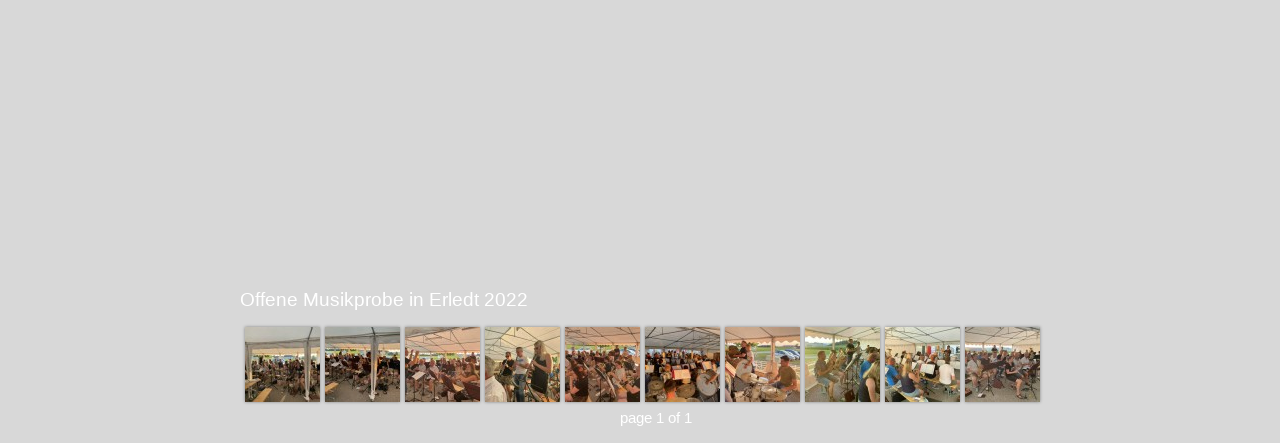

--- FILE ---
content_type: text/html
request_url: https://www.mv-aichberg-waldkirchen.at/offene_musikprobe_erledt2022/offene_musikprobe_erledt2022.htm
body_size: 382
content:
<!DOCTYPE HTML PUBLIC "-//W3C//DTD HTML 4.01//EN" "http://www.w3.org/TR/html4/strict.dtd">
<html>
<head>
	<meta http-equiv="content-type" content="text/html; charset=utf-8">
	<title>Offene Musikprobe in Erledt 2022</title>
</head>

<body>

	<!--START SIMPLEVIEWER EMBED -->
	<script type="text/javascript" src="svcore/js/simpleviewer.js"></script>
	<script type="text/javascript">
	simpleviewer.ready(function () {
		simpleviewer.load('sv-container', '100%', '100%', 'D8D8D8', true);
	});
	</script>
	<div id="sv-container"></div>
	<!--END SIMPLEVIEWER EMBED -->

</body>
</html>

--- FILE ---
content_type: application/xml
request_url: https://www.mv-aichberg-waldkirchen.at/offene_musikprobe_erledt2022/gallery.xml
body_size: 527
content:
<?xml version="1.0" encoding="UTF-8"?>

<simpleviewergallery 

	useFlickr="false"
	resizeOnImport="true"
	cropToFit="false"
	thumbPosition="RIGHT"
	thumbRows="4"
	thumbColumns="3"
	showOpenButton="true"
	showFullscreenButton="true"
	textColor="000000"
	backgroundColor="D8D8D8"
	frameColor="BBBBBB"
	galleryStyle="MODERN"
	title="Offene Musikprobe in Erledt 2022"
	indexPageName="offene_musikprobe_erledt2022.htm"

>
  <image imageURL="images/Foto 22.07.22, 20 02 40.jpg"
	thumbURL="thumbs/Foto 22.07.22, 20 02 40.jpg"
	linkURL="images/Foto 22.07.22, 20 02 40.jpg"
	linkTarget="_blank">
    <caption><![CDATA[]]></caption>
  </image>
  <image imageURL="images/Foto 22.07.22, 20 25 26.jpg"
	thumbURL="thumbs/Foto 22.07.22, 20 25 26.jpg"
	linkURL="images/Foto 22.07.22, 20 25 26.jpg"
	linkTarget="_blank">
    <caption><![CDATA[]]></caption>
  </image>
  <image imageURL="images/Foto 22.07.22, 20 33 06.jpg"
	thumbURL="thumbs/Foto 22.07.22, 20 33 06.jpg"
	linkURL="images/Foto 22.07.22, 20 33 06.jpg"
	linkTarget="_blank">
    <caption><![CDATA[]]></caption>
  </image>
  <image imageURL="images/Foto 22.07.22, 20 15 57.jpg"
	thumbURL="thumbs/Foto 22.07.22, 20 15 57.jpg"
	linkURL="images/Foto 22.07.22, 20 15 57.jpg"
	linkTarget="_blank">
    <caption><![CDATA[]]></caption>
  </image>
  <image imageURL="images/Foto 22.07.22, 20 33 14.jpg"
	thumbURL="thumbs/Foto 22.07.22, 20 33 14.jpg"
	linkURL="images/Foto 22.07.22, 20 33 14.jpg"
	linkTarget="_blank">
    <caption><![CDATA[]]></caption>
  </image>
  <image imageURL="images/Foto 22.07.22, 20 34 19.jpg"
	thumbURL="thumbs/Foto 22.07.22, 20 34 19.jpg"
	linkURL="images/Foto 22.07.22, 20 34 19.jpg"
	linkTarget="_blank">
    <caption><![CDATA[]]></caption>
  </image>
  <image imageURL="images/Foto 22.07.22, 20 34 32.jpg"
	thumbURL="thumbs/Foto 22.07.22, 20 34 32.jpg"
	linkURL="images/Foto 22.07.22, 20 34 32.jpg"
	linkTarget="_blank">
    <caption><![CDATA[]]></caption>
  </image>
  <image imageURL="images/Foto 22.07.22, 20 35 28.jpg"
	thumbURL="thumbs/Foto 22.07.22, 20 35 28.jpg"
	linkURL="images/Foto 22.07.22, 20 35 28.jpg"
	linkTarget="_blank">
    <caption><![CDATA[]]></caption>
  </image>
  <image imageURL="images/Foto 22.07.22, 20 35 34.jpg"
	thumbURL="thumbs/Foto 22.07.22, 20 35 34.jpg"
	linkURL="images/Foto 22.07.22, 20 35 34.jpg"
	linkTarget="_blank">
    <caption><![CDATA[]]></caption>
  </image>
  <image imageURL="images/Foto 22.07.22, 20 35 18.jpg"
	thumbURL="thumbs/Foto 22.07.22, 20 35 18.jpg"
	linkURL="images/Foto 22.07.22, 20 35 18.jpg"
	linkTarget="_blank">
    <caption><![CDATA[]]></caption>
  </image>
</simpleviewergallery>